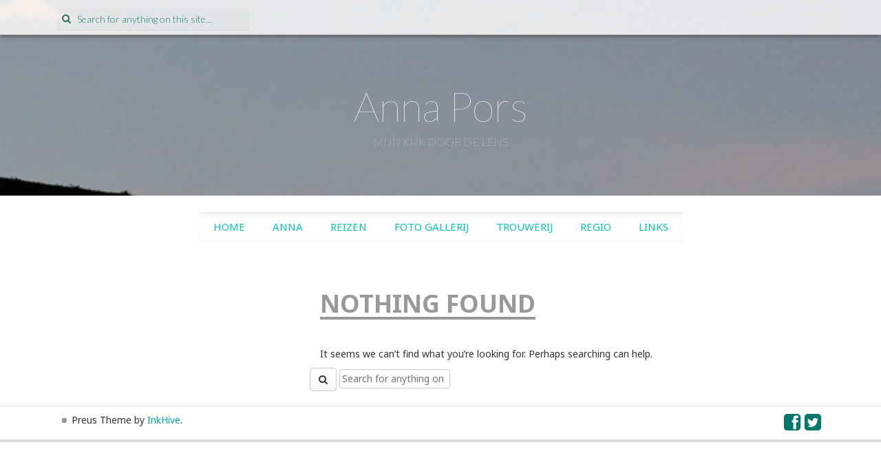

--- FILE ---
content_type: text/css
request_url: https://annapors.nl/wp-content/themes/Preus/css/skins/main.css?ver=6.2.8
body_size: 22067
content:
@import "../fonts/font-awesome/css/font-awesome.min.css";
/* Table of Contents
------------------------------------------------------- *

	0. Bootstrap Fixes
	1. Less Variables & Mixins
	2. Top Bar
	3. Header
	4. Links
	5. Navigation Menu
	6. Slider
	7. Content
		7.1. Primary
		7.2. Secondary
	8. Pagination
	9. Footer
	10. HTML Markup and Formatting
	11. Widgets Style
	12. Comments	

/* 0. Bootstrap Fixes
-------------------------------------------------------	*/
body {
  background: #FFF;
}
#main {
  width: 100%;
}
.container {
  margin: auto;
}
code {
  white-space: pre-wrap !important;
}
.navbar-default .navbar-nav > li > a {
  color: none;
}
.navbar-default .navbar-nav > li > a:hover {
  color: none;
}
/* 1. Less Variables & Mixins
-------------------------------------------------------	*/
.font {
  font-family: "Noto Sans", Times, serif;
}
.font-heading {
  font-family: "Roboto Slab", Arial, Helvetica, sans-serif;
}
.font-title {
  font-family: "Lato", Helvetica, sans-serif;
}
#parallax-bg {
  position: fixed;
  top: 0;
  left: 0;
  right: 0;
  bottom: 0;
  z-index: 1;
}
#page {
  position: relative;
  z-index: 888;
}
#page ::selection {
  background: #00ac97;
  color: white;
}
/* 2. Top Bar
------------------------------------------------------- */
#top-bar {
  background: #ffffff;
  padding: 5px 0px;
  position: relative;
  z-index: 99999;
  opacity: 0.8;
  border-bottom: 1px solid #B2B2B2;
  box-shadow: 0 2px 5px #4a4a4a;
}
#top-bar:hover {
  opacity: 1.0;
}
#social-icons {
  float: right;
  text-align: right;
}
.social-icon {
  color: #00796a;
  font-size: 28px;
  margin-right: 2px;
  position: relative;
  top: 0px;
  left: 0px;
  transition: ease 0.4s all;
}
.social-icon:hover {
  color: #00c6ad;
  text-shadow: 3px 3px 1px #00ac97;
  top: -1px;
  left: -1px;
}
a:hover .social-icon {
  text-decoration: none;
}
#top-search {
  position: relative;
  top: 7px;
  left: -15px;
  z-index: 999;
}
#top-search input[type=text] {
  background: #fafafa;
  outline: none;
  border: none;
  box-shadow: inset 0px -1px 1px #e6e6e6;
  width: 280px;
  padding-left: 30px;
  padding-top: 6px;
  padding-bottom: 6px;
  font-family: "Lato", Helvetica, sans-serif;
}
#top-search input[type=text]:hover,
#top-search input[type=text]:focus {
  background: #e6e6e6;
}
#top-search ::-webkit-input-placeholder {
  color: #00796a;
}
#top-search :-moz-placeholder {
  /* Firefox 18- */

  color: #00796a;
}
#top-search ::-moz-placeholder {
  /* Firefox 19+ */

  color: #00796a;
}
#top-search :-ms-input-placeholder {
  color: #00796a;
}
#top-search button {
  position: relative;
  padding: 2px 5px;
  background: none;
  border: none;
  -webkit-linear-gradient: none;
  top: -2px;
  box-shadow: none;
  right: -30px;
  color: #006054;
}
/* 3. Header
------------------------------------------------------- */
body {
  font-family: "Noto Sans", Times, serif;
}
#masthead {
  margin: 60px auto;
  text-align: center;
}
.site-title {
  font-family: "Lato", Helvetica, sans-serif;
  position: relative;
  top: -10px;
}
.site-title a {
  color: #00ac97;
  font-size: 60px;
  font-weight: 200;
}
.site-title a:hover {
  text-decoration: none;
}
.site-description {
  font-family: "Lato", Helvetica, sans-serif;
  color: #b4b4b4;
  font-size: 16px;
  font-weight: 100;
  text-transform: uppercase;
  margin-top: -10px;
}
.main_logo {
  max-width: 390px;
}
@media screen and (max-width: 400px) {
  .main_logo {
    max-width: 320px;
  }
}
@media screen and (max-width: 992px) {
  .site-title,
  #top-search,
  #social-icons {
    text-align: center;
    float: none;
    padding: 15px 5px;
  }
  .site-title {
    margin-top: -5px;
  }
  #social-icons,
  #top-search {
    padding: 10px 5px;
  }
}
/* 4. Links
------------------------------------------------------- */
a {
  color: #00ac97;
}
a:hover,
a:focus,
a:active {
  color: #00c6ad;
}
/* 5. Carousel Wrapper
------------------------------------------------------- */
#carousel-wrapper {
  margin-bottom: 55px;
  box-shadow: 0px 50px 40px -35px #aaaaaa;
  padding: 0px;
}
#carousel-wrapper .bx-wrapper .bx-next {
  background: none;
  margin-right: 10px;
}
#carousel-wrapper .bx-wrapper .bx-next .c-nav-bg {
  color: white;
  font-size: 42px;
  margin-top: 21px;
}
#carousel-wrapper .bx-wrapper .bx-prev {
  background: none;
  margin-left: -50px;
}
#carousel-wrapper .bx-wrapper .bx-prev .c-nav-bg {
  color: white;
  font-size: 42px;
  margin-top: 21px;
}
#carousel-wrapper .bx-wrapper .bx-viewport {
  box-shadow: none;
  height: 205px !important;
}
#carousel-wrapper .bx-wrapper .bx-viewport ul {
  margin-left: 0px;
}
#carousel-wrapper .bx-wrapper .bx-controls-direction a {
  text-indent: 0px;
  font-size: 42px;
  top: 37%;
}
#carousel-wrapper .bx-wrapper .bx-caption {
  pointer-events: none;
  position: absolute;
  bottom: 3px;
  left: 3px;
  max-width: 98% ;
  margin-bottom: -80px;
}
#carousel-wrapper .bx-wrapper .bx-caption a:hover {
  text-decoration: underline;
}
#carousel-wrapper .bx-wrapper .bx-caption span {
  font-family: "Noto Sans", Times, serif;
  text-transform: uppercase;
  background: rgba(0, 0, 0, 0.2);
  color: white;
  font-weight: normal;
}
#carousel-wrapper .bx-wrapper .bx-caption span:hover {
  background-color: #00c6ad !important;
}
/*
@media screen and (max-width: 500px) {
	.bx-controls-direction {
		display: none;
	}
}
*/
@media screen and (max-width: 767px) {
  #carousel-wrapper {
    width: 90%;
    margin-left: 6%;
  }
}
/* 5. Navigation Menu 
-------------------------------------------------------	*/
/* Default Navigation */
.nav-wrapper {
  /* 	   margin-bottom: -25px; */

}
#site-navigation {
  clear: both;
  display: block;
  display: inline-block;
  background: #ffffff;
  margin-top: -5px;
  padding-bottom: 0px;
  border: none;
  text-align: right;
  float: right;
  font-family: "Noto Sans", Times, serif;
  font-weight: bold;
  text-transform: uppercase;
  margin-bottom: -5px;
}
#site-navigation .active > a,
#site-navigation .current_page_item > a {
  border-top: solid 4px #00ac97;
  background: none;
}
#site-navigation ul {
  float: right;
  list-style: none;
  margin: 0;
  padding-left: 0;
  padding-bottom: 0px;
}
#site-navigation ul li:hover > ul {
  /* Dropdown*/

  display: block;
}
#site-navigation ul ul {
  display: none;
  float: left;
  position: absolute;
  top: 4em;
  left: 0;
  z-index: 99999;
  background: #eeeeee;
  text-align: left;
  border: none;
  padding-top: 0px;
  box-shadow: 0px 5px 4px -4px #4a4a4a;
}
#site-navigation ul ul ul {
  border: solid 1px #d5d5d5;
  left: 100%;
  top: 0;
}
#site-navigation ul ul a {
  min-width: 200px;
  max-width: 255px;
  font-size: 14px;
  font-weight: normal;
  color: #555;
  padding: 8px 20px;
  transition: all 0.2s ease;
}
#site-navigation ul ul a:hover {
  border-top: none;
  background: #333;
  color: #eee;
  padding: 8px 20px;
}
#site-navigation li {
  float: right;
  position: relative;
  clear: left;
}
#site-navigation .nav .caret {
  display: none;
}
#site-navigation a {
  display: block;
  color: #00ac97;
  text-decoration: none;
  padding: 16px 10px;
  font-weight: normal;
  border-top: solid 4px #ffffff;
}
#site-navigation a:hover {
  border-top: #00ac97 solid 4px;
  background: none;
}
#site-navigation ul ul a {
  font-size: 12px;
  border-top: none;
}
#site-navigation ul ul a:hover {
  border-top: none;
  background: none;
}
#site-navigation li:hover > a {
  border-top: #00ac97 solid 4px;
  padding-top: 16px;
  color: black;
}
#site-navigation ul ul li:hover > a {
  background: #ffffff;
  border-top: none;
  padding: 8px 20px;
  color: black;
}
@media screen and (max-width: 1199px) and (min-width: 767px) {
  #top-search {
    margin: auto;
    margin-bottom: 15px;
  }
  #site-navigation {
    width: auto;
    float: right;
    margin-bottom: 20px;
    text-align: center;
  }
  #site-navigation li {
    float: right;
    clear: left;
  }
  #site-navigation li:hover > a {
    border-top: none;
    padding-top: 20px;
  }
  #site-navigation .active > a,
  #site-navigation .current_page_item > a {
    border-top: solid 4px #ffffff;
    background: none;
  }
}
@media screen and (max-width: 767px) {
  #site-navigation {
    width: 100%;
  }
  #site-navigation .active > a,
  #site-navigation .current_page_item > a {
    border-top: solid 4px #ffffff;
    background: none;
  }
  #site-navigation ul {
    margin-left: 0px;
  }
  #site-navigation ul ul {
    display: none;
  }
  #site-navigation li {
    display: block;
    width: 100%;
    text-align: left;
  }
  #site-navigation li:hover > a {
    border-top: none;
    padding-top: 20px;
  }
  #site-navigation li:hover ul {
    display: none !important;
  }
  #site-navigation .navbar-default .navbar-collapse {
    border-color: #00ac97;
  }
}
#primary-nav-wrapper {
  text-align: center;
  margin-bottom: 20px;
  padding-top: 10px;
}
#primary-navigation {
  clear: both;
  display: block;
  display: inline-block;
  background: #ffffff;
  margin-top: -5px;
  padding-bottom: 0px;
  border: none;
  text-align: center;
  text-transform: uppercase;
  font-family: "Noto Sans", Times, serif;
  font-weight: 300;
  background: #fff;
  border-top: solid 1px #e5e5e5;
  border-bottom: solid 1px #ededed;
  box-shadow: #eeeeee 0px 7px 7px -4px inset;
  /* box-shadow: #eee 0px 0px 16px -2px inset; */

}
#primary-navigation .active > a,
#primary-navigation .current_page_item > a {
  background: none;
}
#primary-navigation ul {
  float: none;
  list-style: none;
  margin: 0;
  padding-left: 0;
  padding-bottom: 0px;
}
#primary-navigation ul li:hover > ul {
  /* Dropdown*/

  display: block;
}
#primary-navigation ul ul {
  display: none;
  float: left;
  position: absolute;
  top: 2.8em;
  left: 0;
  z-index: 99999;
  background: #eeeeee;
  text-align: left;
  border: none;
  padding-top: 0px;
  box-shadow: 0px 5px 4px -4px #4a4a4a;
}
#primary-navigation ul ul ul {
  left: 100%;
  top: 0;
}
#primary-navigation ul ul a {
  min-width: 200px;
  max-width: 255px;
  font-size: 18px;
  color: #555;
  padding: 8px 20px;
  transition: all 0.2s ease;
}
#primary-navigation ul ul a:hover {
  border-top: none;
  background: #333;
  color: #eee;
  padding: 8px 20px;
}
#primary-navigation li {
  float: left;
  position: relative;
  clear: right;
  /* box-shadow: 9px 0px 12px -12px #222; */

  /* border-right: solid 1px #eee; */

  margin-bottom: 5px;
}
#primary-navigation li li {
  box-shadow: none;
  border-right: none;
}
#primary-navigation li:last-child {
  box-shadow: none;
  border-right: none;
}
#primary-navigation .nav .caret {
  display: none;
}
#primary-navigation a {
  display: block;
  color: #00c6ad;
  text-decoration: none;
  padding: 10px 20px;
  font-size: 15px;
  transition: all 0.4s ease;
  margin-bottom: -5px;
}
#primary-navigation a:hover {
  background: none;
}
#primary-navigation ul ul a {
  font-size: 12px;
}
#primary-navigation ul ul a:hover {
  background: none;
}
#primary-navigation li:hover > a {
  color: #00ac97;
  background: #eee;
}
#primary-navigation ul ul li:hover > a {
  background: #ffffff;
  color: black;
}
/* Small menu */
.menu-toggle {
  display: none;
  cursor: pointer;
  text-align: center;
}
@media screen and (max-width: 767px) {
  .menu-toggle,
  .primary-navigation.toggled .nav-menu {
    display: block;
    color: #00ac97;
    font-weight: bold;
    text-transform: uppercase;
    padding: 10px;
    font-size: 20px;
    padding-bottom: 10px;
    position: relative;
    top: -8px;
    width: 100%;
    float: left;
  }
  #primary-navigation {
    width: 100%;
  }
  h1.menu-toggle {
    width: 100%;
  }
  .menu-toggle:before {
    content: "\f0ca";
    font-family: "FontAwesome";
    height: 0;
    width: 0px;
    margin-right: 20px;
    position: relative;
  }
  #nav-wrapper {
    width: 90%;
    margin-bottom: 15px;
    box-shadow: none;
  }
  .primary-navigation ul {
    display: none;
  }
  .primary-navigation ul a {
    padding: 5px;
  }
  .primary-navigation ul li {
    display: block;
    width: 100%;
    overflow: auto;
    height: auto;
  }
  #primary-navigation ul {
    text-align: center;
    font-size: 15px;
  }
  #primary-navigation ul a {
    padding: 5px;
  }
  #primary-navigation ul ul {
    display: none;
  }
  #primary-navigation ul ul li {
    display: none;
  }
  #primary-navigation ul li {
    box-shadow: none;
    border-right: none;
  }
}
@media screen and (max-width: 1100px) {
  /*
  	#site-navigation {
  		float: none;
  		width: 100%;
  		margin: auto;
  	}
  */
}
/* 6. Slider
-------------------------------------------------*/
.slider-wrapper {
  margin: auto;
  margin-top: 35px;
  background: rgba(255, 255, 255, 0.8);
  padding-top: 15px;
  margin-bottom: 40px;
}
.slide-title {
  font-family: "Roboto Slab", Arial, Helvetica, sans-serif;
  color: #ddd;
}
.nivo-caption {
  max-width: 750px;
  min-width: 200px;
  overflow: hidden;
  bottom: 15px;
  left: 10px;
}
.nivo-html-caption {
  display: none;
}
div.slide-title {
  font-size: 36px;
  display: block;
}
div.slide-description {
  font-family: Helvetica, Arial, sans-serif;
}
.nivo-imageLink {
  z-index: 99999;
}
@media screen and (max-width: 768px) {
  div.slide-title {
    font-size: 18px;
  }
  div.slide-description {
    font-size: 13px;
  }
}
/* 7. Content 
------------------------------------------------------- */
#content {
  background: white;
  border-top: solid 4px #ffffff;
  padding: none;
  padding-top: 15px;
  margin-right: 0px;
  margin-left: 0px;
}
/* 7.1 Primary 
------------------------------------------------------- */
#content .container {
  background: white;
}
#primary {
  padding: 20px 15px;
}
#primary .fa-clock-o:before,
#primary .fa-user:before {
  color: #00ac97 !important;
}
#primary .byline {
  display: inline;
}
article.archive .article-rest {
  margin: auto;
}
.featured-thumb {
  margin: auto;
  margin-top: 35px;
  overflow: hidden;
  width: 95%;
  padding: 0px;
}
.featured-thumb .img-meta {
  position: absolute;
  z-index: 9999;
  background: rgba(0, 198, 173, 0.5);
  width: 100%;
  height: 100%;
  left: 0px;
  display: none;
  text-align: center;
}
.featured-thumb .img-meta .meta-icon {
  display: inline-block;
  font-size: 24px;
  width: 36px;
  background: #00463d;
  border-radius: 4px;
  margin-top: 150px;
}
.featured-thumb .img-meta .meta-link {
  padding: 15px 25px;
  color: #00b19b;
  padding-left: 26px;
}
.featured-thumb .img-meta .meta-link:hover {
  color: #00e9cd;
  text-decoration: none;
}
.featured-thumb .img-meta .meta-link i {
  position: relative;
  left: -19px;
}
.featured-thumb .img-meta .meta-link .icon-link {
  left: -17px;
}
.featured-thumb .img-meta .img-meta-img .meta-link {
  padding-left: 24px;
}
.featured-thumb:hover .img-meta {
  background: rgba(0, 198, 173, 0.65);
}
.featured-thumb:hover img {
  -webkit-transform: scale(1.05);
  opacity: 0.98;
}
.featured-thumb img {
  box-shadow: 0px 1px 2px #444;
  margin-bottom: 0px;
  transition: 0.4s all ease;
  min-width: 100%;
  height: auto;
}
.archive .entry-title a {
  display: block;
  font-size: 26px;
  color: #000000;
  color: #00ac97;
  line-height: 1.4em;
  font-family: "Roboto Slab", Arial, Helvetica, sans-serif;
}
.archive .entry-title a:hover {
  color: #00c6ad;
}
.archive .entry-meta {
  font-size: small;
  color: #00ac97;
}
.archive .entry-meta .posted-on {
  margin-right: 6px;
}
.blog .entry-title,
.search .entry-title,
body.archive .entry-title {
  font-family: "Roboto Slab", Arial, Helvetica, sans-serif;
  /* box-shadow: 0px 22px 0px -17px #eBeBeB; */

  border-bottom: double 4px #d9d9d9;
  margin-bottom: 20px;
  padding-bottom: 19px;
  display: block;
}
.single .entry-h1,
.page .entry-h1 {
  border-bottom: double 4px #d9d9d9;
  margin-bottom: 20px;
  padding-bottom: 17px;
  display: block;
}
.single .entry-h1 .entry-title,
.page .entry-h1 .entry-title {
  color: #00ac97;
}
.single .entry-h1 h1,
.page .entry-h1 h1 {
  font-size: 30px;
  font-family: "Roboto Slab", Arial, Helvetica, sans-serif;
}
.entry-content {
  line-height: 1.8em;
  color: #999999;
}
.comments-link {
  float: right;
}
.entry-meta {
  color: #00ac97;
}
.entry-meta .posted-on {
  margin-right: 10px;
}
.entry-meta .edit-link {
  float: right;
}
.entry-meta .fa-tags {
  margin-left: 10px;
}
footer.entry-meta {
  margin-top: 25px;
}
.single article.post,
.page article.post {
  padding-bottom: 20px;
  border-bottom: 1px solid #e5e5e5;
}
#nav-below {
  margin-top: 30px;
  margin-bottom: 20px;
}
#nav-below a {
  font-family: "Roboto Slab", Arial, Helvetica, sans-serif;
}
.featured-image-single {
  text-align: center;
  margin: 30px auto;
  margin-top: 20px;
}
.featured-image-single img {
  max-width: 98%;
  box-shadow: 0px 25px 6px -20px #888888;
  margin-bottom: 15px;
}
h1.page-title {
  text-transform: uppercase;
  color: #999999;
  font-family: "Noto Sans", Times, serif;
  font-weight: bold;
  display: inline-block;
  border-bottom: solid 4px #999999;
  margin-top: -15px;
}
.page-header {
  border-bottom: 0px;
}
@media screen and (max-width: 480px) {
  .featured-thumb .img-meta .meta-icon {
    margin-top: 30px;
  }
}
/* 7.2 Secondary 
------------------------------------------------------- */
#secondary {
  padding: 28px 10px;
}
#secondary ul {
  list-style: none;
  margin-left: 5px;
}
#secondary ul li:before {
  margin-right: 5px;
  content: "\f0da";
  font-family: "FontAwesome";
  color: #999999;
}
#secondary ul li {
  margin-bottom: 8px;
}
#secondary ul ul {
  margin-left: 15px;
}
#secondary ul ul li:before {
  content: "\f111";
  font-size: 5px;
  position: relative;
  top: -3px;
}
#secondary ul ul ul {
  margin-left: 5px;
}
#secondary .widget_recent_entries li:before {
  content: "\f0f6";
}
#secondary .widget_recent_entries li {
  border-bottom: solid 1px #ffffff;
  padding: 5px 0px;
}
#secondary .widget_recent_comments li:before {
  content: "\f075";
  font-size: 12px;
  position: relative;
  top: -2px;
}
#secondary .widget_calendar caption {
  font-weight: bold;
  margin-bottom: 7px;
}
#secondary .widget_calendar table {
  padding: 5px;
  text-align: center;
  background: #fff;
}
#secondary .widget_calendar thead {
  border-bottom: solid 1px #00c6ad;
}
#secondary .widget_calendar thead th {
  background: #ddd;
  padding: 5px;
  text-align: center;
}
#secondary .widget_calendar tr td {
  padding: 8px !important;
  background: #eee;
  margin: 4px;
  text-align: center;
}
#secondary .widget_calendar #prev {
  text-align: left;
}
#secondary .widget_calendar #next {
  text-align: right;
}
#secondary h1.widget-title {
  font-size: 25px;
  font-weight: normal;
  border-bottom: double 4px #d9d9d9;
  padding: 5px;
  margin-top: 0px;
  color: #00ac97;
  font-family: "Roboto Slab", Arial, Helvetica, sans-serif;
  font-size: 24px;
  padding-bottom: 20px;
}
#secondary .widget_search label {
  width: 100%;
}
#secondary .widget_search form {
  width: 100%;
  padding: 10px 5px;
}
#secondary .widget_search input[type=submit] {
  display: none;
}
#secondary .widget_search input[type=text] {
  display: block;
  min-width: 100%;
  margin-left: 20px;
}
#secondary select#cat {
  margin-bottom: 10px;
  margin-left: 10px;
}
#secondary .widget {
  background: #ffffff;
  margin-top: 15px;
  padding-top: 0px;
}
#secondary .widget a {
  color: #999999;
}
#secondary .widget > div {
  padding: 7px;
}
/* 8. Pagination
-----------------------------------------------*/
.pagination {
  margin: 20px 0;
  width: 100%;
  margin-left: -20px;
  text-align: center;
  clear: both;
}
.pagination ul {
  list-style: none;
  display: inline-block;
  text-align: center;
  margin-bottom: 0;
}
.pagination ul > li {
  display: inline;
}
.pagination ul > li > a {
  color: #eeeeee;
  transition: all 0.4s ease;
}
.pagination ul > li > a .next {
  float: right;
}
.pagination ul > li > a:hover {
  color: #00ac97;
  background: #eee;
}
.pagination .current {
  background: #00c6ad;
}
.pagination ul  > li  > a,
.pagination ul  > li  > span {
  float: left;
  padding: 4px 12px;
  line-height: 20px;
  text-decoration: none;
  background-color: #ffffff;
  border: solid 1px #f1f1f1;
  border-left-width: 0;
  display: inline-block;
  color: #228a7d;
}
.pagination ul  > li:first-child  > a,
.pagination ul  > li:first-child  > span {
  border-left-width: 1px;
}
.pagination ul  > li:last-child  > a,
.pagination ul  > li:last-child  > span {
  border-rigth-width: 1px;
}
/* 9. Footer 
------------------------------------------------------- */
#colophon {
  background: #ffffff;
  padding: 10px;
  border-top: solid 1px #ddd;
  border-bottom: solid 4px #ddd;
  width: auto;
  margin-left: 0px;
  margin-right: 0px;
}
.sep {
  font-size: 8px;
  position: relative;
  top: -2px;
  padding: 0 5px;
  color: #999999;
}
/* 9. HTML Markup & Formatting
--------------------------------------------------- */
article table {
  background: #f7f7f7;
}
article table td {
  padding: 5px;
  border: solid 1px #eee;
}
article table th {
  padding: 5px;
  background: #ccc;
  border: solid 1px #ccc;
}
article h1,
article h2,
article h3,
article h4,
article h5,
article h6 {
  color: #595959;
}
article blockquote {
  font-family: "Roboto Slab", Arial, Helvetica, sans-serif;
}
article code {
  background: #119b8a;
  color: #000000;
}
/* 11. Widgets Style
---------------------------------------------------- */
.rp-item {
  display: block;
  clear: both;
  overflow: auto;
  margin-bottom: 8px;
  border-bottom: solid 1px #ffffff;
  padding-bottom: 5px;
}
.rp-item:before {
  content: none !important;
}
.rp-thumb {
  float: left;
  width: 64px;
  margin-right: -5px;
  margin-top: 3px;
}
.rp-thumb img {
  width: 48px;
  border: solid 2px #eee;
  border-radius: 2px;
}
.rp-thumb rp-title {
  clear: none;
}
.rp-thumb rp-title a {
  display: block;
}
/* 12. Comments
---------------------------------------------------------- */
#respond input[type=text] {
  max-width: 450px;
}
#comments ol.comment-list {
  list-style: none;
}
#comments li.comment {
  border: solid 1px #eee;
  padding: 10px;
  margin-top: 15px;
  list-style: none;
  background: #f9f9f9;
}
#comments .vcard img {
  border: solid 4px #ffffff;
  border-radius: 5px;
  margin: 0 10px 10px 0;
}
#comments .comment-metadata {
  font-weight: bold;
}
@media screen and (max-width: 480px) {
  li.comment {
    margin-left: -5%;
  }
}


--- FILE ---
content_type: text/css; charset=UTF-8
request_url: https://annapors.nl/?mlnmenu=css&ver=6.2.8
body_size: 2246
content:
#suckerfishnav {
	    background:#bbb repeat-x;
	    font-size:13px;
	    font-family:verdana,sans-serif;
	    font-weight:bold;
	    width:958px;
	    }
	#suckerfishnav, #suckerfishnav ul {
	    float:left;
	    list-style:none;
	    line-height:20px;
	    padding:0;
	    border:1px solid #aaa;
	    margin:0;
	    width:958px;
	    }
	#suckerfishnav a {
	    display:block;
	    color:#fff;
	    text-decoration:none;
	    padding:0px 10px;
	    }
	#suckerfishnav li {
	    z-index:999;
	    position: relative;
	    float:left;
	    padding:0;
	    }
	#suckerfishnav ul {
	    position:absolute;
	    left:-999em;
	    height:auto;
	    width:101px;
	    font-weight:normal;
	    margin:0;
	    line-height:1;
	    border:0;
	    border-top:1px solid #666666;
	    }
	#suckerfishnav li li {
	    width:99px;
	    border-bottom:1px solid #666666;
	    border-left:1px solid #666666;
	    border-right:1px solid #666666;
	    font-weight:bold;
	    font-family:verdana,sans-serif;
	    }
	#suckerfishnav li li a {
	    padding:4px 10px;
	    width:80px;
	    font-size:13px;
	    color:#fff;
	    }
	#suckerfishnav li ul ul {
	    margin:-22px 0 0 100px;
	    }
	#suckerfishnav li li:hover {
	    background:#99CCFF;
	    }
	#suckerfishnav li ul li:hover a, #suckerfishnav li ul li li:hover a, #suckerfishnav li ul li li li:hover a, #suckerfishnav li ul li li li:hover a {
	    color:#fff;
	    }
	#suckerfishnav li:hover a, #suckerfishnav li.sfhover a {
	    color:#fff;
	    }
	#suckerfishnav li:hover li a, #suckerfishnav li li:hover li a, #suckerfishnav li li li:hover li a, #suckerfishnav li li li li:hover li a {
	    color:#fff;
	    }
	#suckerfishnav li:hover ul ul, #suckerfishnav li:hover ul ul ul, #suckerfishnav li:hover ul ul ul ul, #suckerfishnav li.sfhover ul ul, #suckerfishnav li.sfhover ul ul ul, #suckerfishnav li.sfhover ul ul ul ul {
	    left:-999em;
	    }
	#suckerfishnav li:hover ul, #suckerfishnav li li:hover ul, #suckerfishnav li li li:hover ul, #suckerfishnav li li li li:hover ul, #suckerfishnav li.sfhover ul, #suckerfishnav li li.sfhover ul, #suckerfishnav li li li.sfhover ul, #suckerfishnav li li li li.sfhover ul {
	    left:auto;
	    background:#bbb;
	    }
	#suckerfishnav li:hover, #suckerfishnav li.sfhover {
	    background:#99CCFF;
    }